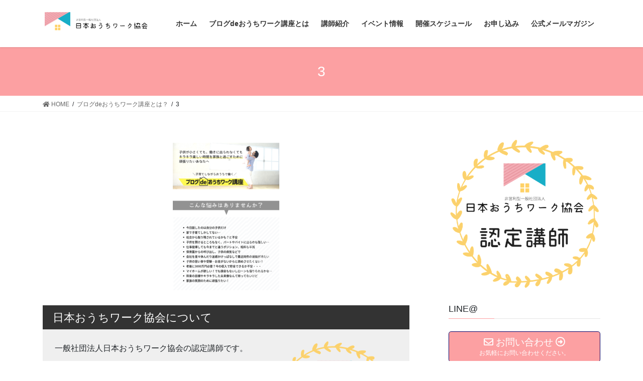

--- FILE ---
content_type: text/html; charset=UTF-8
request_url: https://rin-rin-web.com/service/3-2/
body_size: 14460
content:
<!DOCTYPE html>
<html lang="ja"
	prefix="og: https://ogp.me/ns#" >
<head>
<meta charset="utf-8">
<meta http-equiv="X-UA-Compatible" content="IE=edge">
<meta name="viewport" content="width=device-width, initial-scale=1">
<title>3 | 愛知県・名古屋市のブログスクール(ワードプレス・Web集客）／ブログdeおうちワーク</title>

		<!-- All in One SEO 4.1.2.3 -->
		<link rel="canonical" href="https://rin-rin-web.com/service/3-2/" />
		<meta property="og:site_name" content="愛知県・名古屋市のブログスクール(ワードプレス・Web集客）／ブログdeおうちワーク | 【オンライン講座OK】愛知県名古屋市・名古屋・栄・久屋大通・名城公園周辺のブログ教室「おうちワークアドバイザー」のGoogleアドセンスで稼ぐ為のWordpress構築&amp;Web集客サービス" />
		<meta property="og:type" content="article" />
		<meta property="og:title" content="3 | 愛知県・名古屋市のブログスクール(ワードプレス・Web集客）／ブログdeおうちワーク" />
		<meta property="og:url" content="https://rin-rin-web.com/service/3-2/" />
		<meta property="article:published_time" content="2019-03-04T16:59:15Z" />
		<meta property="article:modified_time" content="2019-03-04T16:59:15Z" />
		<meta name="twitter:card" content="summary" />
		<meta name="twitter:domain" content="rin-rin-web.com" />
		<meta name="twitter:title" content="3 | 愛知県・名古屋市のブログスクール(ワードプレス・Web集客）／ブログdeおうちワーク" />
		<script type="application/ld+json" class="aioseo-schema">
			{"@context":"https:\/\/schema.org","@graph":[{"@type":"WebSite","@id":"https:\/\/rin-rin-web.com\/#website","url":"https:\/\/rin-rin-web.com\/","name":"\u611b\u77e5\u770c\u30fb\u540d\u53e4\u5c4b\u5e02\u306e\u30d6\u30ed\u30b0\u30b9\u30af\u30fc\u30eb(\u30ef\u30fc\u30c9\u30d7\u30ec\u30b9\u30fbWeb\u96c6\u5ba2\uff09\uff0f\u30d6\u30ed\u30b0de\u304a\u3046\u3061\u30ef\u30fc\u30af","description":"\u3010\u30aa\u30f3\u30e9\u30a4\u30f3\u8b1b\u5ea7OK\u3011\u611b\u77e5\u770c\u540d\u53e4\u5c4b\u5e02\u30fb\u540d\u53e4\u5c4b\u30fb\u6804\u30fb\u4e45\u5c4b\u5927\u901a\u30fb\u540d\u57ce\u516c\u5712\u5468\u8fba\u306e\u30d6\u30ed\u30b0\u6559\u5ba4\u300c\u304a\u3046\u3061\u30ef\u30fc\u30af\u30a2\u30c9\u30d0\u30a4\u30b6\u30fc\u300d\u306eGoogle\u30a2\u30c9\u30bb\u30f3\u30b9\u3067\u7a3c\u3050\u70ba\u306eWordpress\u69cb\u7bc9&Web\u96c6\u5ba2\u30b5\u30fc\u30d3\u30b9","publisher":{"@id":"https:\/\/rin-rin-web.com\/#organization"}},{"@type":"Organization","@id":"https:\/\/rin-rin-web.com\/#organization","name":"\u6a2a\u6d5c\u30fb\u5ddd\u5d0e\u306e\u30d6\u30ed\u30b0\u30b9\u30af\u30fc\u30eb(\u30ef\u30fc\u30c9\u30d7\u30ec\u30b9\u30fbWeb\u96c6\u5ba2\uff09\uff0f\u30d6\u30ed\u30b0de\u304a\u3046\u3061\u30ef\u30fc\u30af","url":"https:\/\/rin-rin-web.com\/"},{"@type":"BreadcrumbList","@id":"https:\/\/rin-rin-web.com\/service\/3-2\/#breadcrumblist","itemListElement":[{"@type":"ListItem","@id":"https:\/\/rin-rin-web.com\/#listItem","position":"1","item":{"@type":"WebPage","@id":"https:\/\/rin-rin-web.com\/","name":"\u30db\u30fc\u30e0","description":"\u3010\u30aa\u30f3\u30e9\u30a4\u30f3\u8b1b\u5ea7OK\u3011\u611b\u77e5\u770c\u540d\u53e4\u5c4b\u5e02\u30fb\u540d\u53e4\u5c4b\u30fb\u6804\u30fb\u4e45\u5c4b\u5927\u901a\u30fb\u540d\u57ce\u516c\u5712\u5468\u8fba\u306e\u30d6\u30ed\u30b0\u6559\u5ba4\u300c\u304a\u3046\u3061\u30ef\u30fc\u30af\u30a2\u30c9\u30d0\u30a4\u30b6\u30fc\u300d\u306eGoogle\u30a2\u30c9\u30bb\u30f3\u30b9\u3067\u7a3c\u3050\u70ba\u306eWordpress\u69cb\u7bc9&Web\u96c6\u5ba2\u30b5\u30fc\u30d3\u30b9","url":"https:\/\/rin-rin-web.com\/"},"nextItem":"https:\/\/rin-rin-web.com\/service\/3-2\/#listItem"},{"@type":"ListItem","@id":"https:\/\/rin-rin-web.com\/service\/3-2\/#listItem","position":"2","item":{"@type":"WebPage","@id":"https:\/\/rin-rin-web.com\/service\/3-2\/","name":"3","url":"https:\/\/rin-rin-web.com\/service\/3-2\/"},"previousItem":"https:\/\/rin-rin-web.com\/#listItem"}]},{"@type":"Person","@id":"https:\/\/rin-rin-web.com\/author\/ouchiwork\/#author","url":"https:\/\/rin-rin-web.com\/author\/ouchiwork\/","name":"ouchiwork","image":{"@type":"ImageObject","@id":"https:\/\/rin-rin-web.com\/service\/3-2\/#authorImage","url":"https:\/\/secure.gravatar.com\/avatar\/30310f33e7eb71a30c21b38bb68484e6ee5f7fdee44c07b117bf60910fbdca6f?s=96&d=mm&r=g","width":"96","height":"96","caption":"ouchiwork"}},{"@type":"ItemPage","@id":"https:\/\/rin-rin-web.com\/service\/3-2\/#itempage","url":"https:\/\/rin-rin-web.com\/service\/3-2\/","name":"3 | \u611b\u77e5\u770c\u30fb\u540d\u53e4\u5c4b\u5e02\u306e\u30d6\u30ed\u30b0\u30b9\u30af\u30fc\u30eb(\u30ef\u30fc\u30c9\u30d7\u30ec\u30b9\u30fbWeb\u96c6\u5ba2\uff09\uff0f\u30d6\u30ed\u30b0de\u304a\u3046\u3061\u30ef\u30fc\u30af","inLanguage":"ja","isPartOf":{"@id":"https:\/\/rin-rin-web.com\/#website"},"breadcrumb":{"@id":"https:\/\/rin-rin-web.com\/service\/3-2\/#breadcrumblist"},"datePublished":"2019-03-04T16:59:15+09:00","dateModified":"2019-03-04T16:59:15+09:00"}]}
		</script>
		<!-- All in One SEO -->

<link rel="alternate" type="application/rss+xml" title="愛知県・名古屋市のブログスクール(ワードプレス・Web集客）／ブログdeおうちワーク &raquo; フィード" href="https://rin-rin-web.com/feed/" />
<link rel="alternate" type="application/rss+xml" title="愛知県・名古屋市のブログスクール(ワードプレス・Web集客）／ブログdeおうちワーク &raquo; コメントフィード" href="https://rin-rin-web.com/comments/feed/" />
<link rel="alternate" title="oEmbed (JSON)" type="application/json+oembed" href="https://rin-rin-web.com/wp-json/oembed/1.0/embed?url=https%3A%2F%2Frin-rin-web.com%2Fservice%2F3-2%2F" />
<link rel="alternate" title="oEmbed (XML)" type="text/xml+oembed" href="https://rin-rin-web.com/wp-json/oembed/1.0/embed?url=https%3A%2F%2Frin-rin-web.com%2Fservice%2F3-2%2F&#038;format=xml" />
<meta name="description" content="" /><style id='wp-img-auto-sizes-contain-inline-css' type='text/css'>
img:is([sizes=auto i],[sizes^="auto," i]){contain-intrinsic-size:3000px 1500px}
/*# sourceURL=wp-img-auto-sizes-contain-inline-css */
</style>
<link rel='stylesheet' id='vkExUnit_common_style-css' href='https://rin-rin-web.com/wp-content/plugins/vk-all-in-one-expansion-unit/assets/css/vkExUnit_style.css?ver=9.61.6.0' type='text/css' media='all' />
<style id='vkExUnit_common_style-inline-css' type='text/css'>
:root {--ver_page_top_button_url:url(https://rin-rin-web.com/wp-content/plugins/vk-all-in-one-expansion-unit/assets/images/to-top-btn-icon.svg);}@font-face {font-weight: normal;font-style: normal;font-family: "vk_sns";src: url("https://rin-rin-web.com/wp-content/plugins/vk-all-in-one-expansion-unit/inc/sns/icons/fonts/vk_sns.eot?-bq20cj");src: url("https://rin-rin-web.com/wp-content/plugins/vk-all-in-one-expansion-unit/inc/sns/icons/fonts/vk_sns.eot?#iefix-bq20cj") format("embedded-opentype"),url("https://rin-rin-web.com/wp-content/plugins/vk-all-in-one-expansion-unit/inc/sns/icons/fonts/vk_sns.woff?-bq20cj") format("woff"),url("https://rin-rin-web.com/wp-content/plugins/vk-all-in-one-expansion-unit/inc/sns/icons/fonts/vk_sns.ttf?-bq20cj") format("truetype"),url("https://rin-rin-web.com/wp-content/plugins/vk-all-in-one-expansion-unit/inc/sns/icons/fonts/vk_sns.svg?-bq20cj#vk_sns") format("svg");}
/*# sourceURL=vkExUnit_common_style-inline-css */
</style>
<style id='wp-emoji-styles-inline-css' type='text/css'>

	img.wp-smiley, img.emoji {
		display: inline !important;
		border: none !important;
		box-shadow: none !important;
		height: 1em !important;
		width: 1em !important;
		margin: 0 0.07em !important;
		vertical-align: -0.1em !important;
		background: none !important;
		padding: 0 !important;
	}
/*# sourceURL=wp-emoji-styles-inline-css */
</style>
<style id='wp-block-library-inline-css' type='text/css'>
:root{--wp-block-synced-color:#7a00df;--wp-block-synced-color--rgb:122,0,223;--wp-bound-block-color:var(--wp-block-synced-color);--wp-editor-canvas-background:#ddd;--wp-admin-theme-color:#007cba;--wp-admin-theme-color--rgb:0,124,186;--wp-admin-theme-color-darker-10:#006ba1;--wp-admin-theme-color-darker-10--rgb:0,107,160.5;--wp-admin-theme-color-darker-20:#005a87;--wp-admin-theme-color-darker-20--rgb:0,90,135;--wp-admin-border-width-focus:2px}@media (min-resolution:192dpi){:root{--wp-admin-border-width-focus:1.5px}}.wp-element-button{cursor:pointer}:root .has-very-light-gray-background-color{background-color:#eee}:root .has-very-dark-gray-background-color{background-color:#313131}:root .has-very-light-gray-color{color:#eee}:root .has-very-dark-gray-color{color:#313131}:root .has-vivid-green-cyan-to-vivid-cyan-blue-gradient-background{background:linear-gradient(135deg,#00d084,#0693e3)}:root .has-purple-crush-gradient-background{background:linear-gradient(135deg,#34e2e4,#4721fb 50%,#ab1dfe)}:root .has-hazy-dawn-gradient-background{background:linear-gradient(135deg,#faaca8,#dad0ec)}:root .has-subdued-olive-gradient-background{background:linear-gradient(135deg,#fafae1,#67a671)}:root .has-atomic-cream-gradient-background{background:linear-gradient(135deg,#fdd79a,#004a59)}:root .has-nightshade-gradient-background{background:linear-gradient(135deg,#330968,#31cdcf)}:root .has-midnight-gradient-background{background:linear-gradient(135deg,#020381,#2874fc)}:root{--wp--preset--font-size--normal:16px;--wp--preset--font-size--huge:42px}.has-regular-font-size{font-size:1em}.has-larger-font-size{font-size:2.625em}.has-normal-font-size{font-size:var(--wp--preset--font-size--normal)}.has-huge-font-size{font-size:var(--wp--preset--font-size--huge)}.has-text-align-center{text-align:center}.has-text-align-left{text-align:left}.has-text-align-right{text-align:right}.has-fit-text{white-space:nowrap!important}#end-resizable-editor-section{display:none}.aligncenter{clear:both}.items-justified-left{justify-content:flex-start}.items-justified-center{justify-content:center}.items-justified-right{justify-content:flex-end}.items-justified-space-between{justify-content:space-between}.screen-reader-text{border:0;clip-path:inset(50%);height:1px;margin:-1px;overflow:hidden;padding:0;position:absolute;width:1px;word-wrap:normal!important}.screen-reader-text:focus{background-color:#ddd;clip-path:none;color:#444;display:block;font-size:1em;height:auto;left:5px;line-height:normal;padding:15px 23px 14px;text-decoration:none;top:5px;width:auto;z-index:100000}html :where(.has-border-color){border-style:solid}html :where([style*=border-top-color]){border-top-style:solid}html :where([style*=border-right-color]){border-right-style:solid}html :where([style*=border-bottom-color]){border-bottom-style:solid}html :where([style*=border-left-color]){border-left-style:solid}html :where([style*=border-width]){border-style:solid}html :where([style*=border-top-width]){border-top-style:solid}html :where([style*=border-right-width]){border-right-style:solid}html :where([style*=border-bottom-width]){border-bottom-style:solid}html :where([style*=border-left-width]){border-left-style:solid}html :where(img[class*=wp-image-]){height:auto;max-width:100%}:where(figure){margin:0 0 1em}html :where(.is-position-sticky){--wp-admin--admin-bar--position-offset:var(--wp-admin--admin-bar--height,0px)}@media screen and (max-width:600px){html :where(.is-position-sticky){--wp-admin--admin-bar--position-offset:0px}}

/*# sourceURL=wp-block-library-inline-css */
</style><style id='global-styles-inline-css' type='text/css'>
:root{--wp--preset--aspect-ratio--square: 1;--wp--preset--aspect-ratio--4-3: 4/3;--wp--preset--aspect-ratio--3-4: 3/4;--wp--preset--aspect-ratio--3-2: 3/2;--wp--preset--aspect-ratio--2-3: 2/3;--wp--preset--aspect-ratio--16-9: 16/9;--wp--preset--aspect-ratio--9-16: 9/16;--wp--preset--color--black: #000000;--wp--preset--color--cyan-bluish-gray: #abb8c3;--wp--preset--color--white: #ffffff;--wp--preset--color--pale-pink: #f78da7;--wp--preset--color--vivid-red: #cf2e2e;--wp--preset--color--luminous-vivid-orange: #ff6900;--wp--preset--color--luminous-vivid-amber: #fcb900;--wp--preset--color--light-green-cyan: #7bdcb5;--wp--preset--color--vivid-green-cyan: #00d084;--wp--preset--color--pale-cyan-blue: #8ed1fc;--wp--preset--color--vivid-cyan-blue: #0693e3;--wp--preset--color--vivid-purple: #9b51e0;--wp--preset--gradient--vivid-cyan-blue-to-vivid-purple: linear-gradient(135deg,rgb(6,147,227) 0%,rgb(155,81,224) 100%);--wp--preset--gradient--light-green-cyan-to-vivid-green-cyan: linear-gradient(135deg,rgb(122,220,180) 0%,rgb(0,208,130) 100%);--wp--preset--gradient--luminous-vivid-amber-to-luminous-vivid-orange: linear-gradient(135deg,rgb(252,185,0) 0%,rgb(255,105,0) 100%);--wp--preset--gradient--luminous-vivid-orange-to-vivid-red: linear-gradient(135deg,rgb(255,105,0) 0%,rgb(207,46,46) 100%);--wp--preset--gradient--very-light-gray-to-cyan-bluish-gray: linear-gradient(135deg,rgb(238,238,238) 0%,rgb(169,184,195) 100%);--wp--preset--gradient--cool-to-warm-spectrum: linear-gradient(135deg,rgb(74,234,220) 0%,rgb(151,120,209) 20%,rgb(207,42,186) 40%,rgb(238,44,130) 60%,rgb(251,105,98) 80%,rgb(254,248,76) 100%);--wp--preset--gradient--blush-light-purple: linear-gradient(135deg,rgb(255,206,236) 0%,rgb(152,150,240) 100%);--wp--preset--gradient--blush-bordeaux: linear-gradient(135deg,rgb(254,205,165) 0%,rgb(254,45,45) 50%,rgb(107,0,62) 100%);--wp--preset--gradient--luminous-dusk: linear-gradient(135deg,rgb(255,203,112) 0%,rgb(199,81,192) 50%,rgb(65,88,208) 100%);--wp--preset--gradient--pale-ocean: linear-gradient(135deg,rgb(255,245,203) 0%,rgb(182,227,212) 50%,rgb(51,167,181) 100%);--wp--preset--gradient--electric-grass: linear-gradient(135deg,rgb(202,248,128) 0%,rgb(113,206,126) 100%);--wp--preset--gradient--midnight: linear-gradient(135deg,rgb(2,3,129) 0%,rgb(40,116,252) 100%);--wp--preset--font-size--small: 13px;--wp--preset--font-size--medium: 20px;--wp--preset--font-size--large: 36px;--wp--preset--font-size--x-large: 42px;--wp--preset--spacing--20: 0.44rem;--wp--preset--spacing--30: 0.67rem;--wp--preset--spacing--40: 1rem;--wp--preset--spacing--50: 1.5rem;--wp--preset--spacing--60: 2.25rem;--wp--preset--spacing--70: 3.38rem;--wp--preset--spacing--80: 5.06rem;--wp--preset--shadow--natural: 6px 6px 9px rgba(0, 0, 0, 0.2);--wp--preset--shadow--deep: 12px 12px 50px rgba(0, 0, 0, 0.4);--wp--preset--shadow--sharp: 6px 6px 0px rgba(0, 0, 0, 0.2);--wp--preset--shadow--outlined: 6px 6px 0px -3px rgb(255, 255, 255), 6px 6px rgb(0, 0, 0);--wp--preset--shadow--crisp: 6px 6px 0px rgb(0, 0, 0);}:where(.is-layout-flex){gap: 0.5em;}:where(.is-layout-grid){gap: 0.5em;}body .is-layout-flex{display: flex;}.is-layout-flex{flex-wrap: wrap;align-items: center;}.is-layout-flex > :is(*, div){margin: 0;}body .is-layout-grid{display: grid;}.is-layout-grid > :is(*, div){margin: 0;}:where(.wp-block-columns.is-layout-flex){gap: 2em;}:where(.wp-block-columns.is-layout-grid){gap: 2em;}:where(.wp-block-post-template.is-layout-flex){gap: 1.25em;}:where(.wp-block-post-template.is-layout-grid){gap: 1.25em;}.has-black-color{color: var(--wp--preset--color--black) !important;}.has-cyan-bluish-gray-color{color: var(--wp--preset--color--cyan-bluish-gray) !important;}.has-white-color{color: var(--wp--preset--color--white) !important;}.has-pale-pink-color{color: var(--wp--preset--color--pale-pink) !important;}.has-vivid-red-color{color: var(--wp--preset--color--vivid-red) !important;}.has-luminous-vivid-orange-color{color: var(--wp--preset--color--luminous-vivid-orange) !important;}.has-luminous-vivid-amber-color{color: var(--wp--preset--color--luminous-vivid-amber) !important;}.has-light-green-cyan-color{color: var(--wp--preset--color--light-green-cyan) !important;}.has-vivid-green-cyan-color{color: var(--wp--preset--color--vivid-green-cyan) !important;}.has-pale-cyan-blue-color{color: var(--wp--preset--color--pale-cyan-blue) !important;}.has-vivid-cyan-blue-color{color: var(--wp--preset--color--vivid-cyan-blue) !important;}.has-vivid-purple-color{color: var(--wp--preset--color--vivid-purple) !important;}.has-black-background-color{background-color: var(--wp--preset--color--black) !important;}.has-cyan-bluish-gray-background-color{background-color: var(--wp--preset--color--cyan-bluish-gray) !important;}.has-white-background-color{background-color: var(--wp--preset--color--white) !important;}.has-pale-pink-background-color{background-color: var(--wp--preset--color--pale-pink) !important;}.has-vivid-red-background-color{background-color: var(--wp--preset--color--vivid-red) !important;}.has-luminous-vivid-orange-background-color{background-color: var(--wp--preset--color--luminous-vivid-orange) !important;}.has-luminous-vivid-amber-background-color{background-color: var(--wp--preset--color--luminous-vivid-amber) !important;}.has-light-green-cyan-background-color{background-color: var(--wp--preset--color--light-green-cyan) !important;}.has-vivid-green-cyan-background-color{background-color: var(--wp--preset--color--vivid-green-cyan) !important;}.has-pale-cyan-blue-background-color{background-color: var(--wp--preset--color--pale-cyan-blue) !important;}.has-vivid-cyan-blue-background-color{background-color: var(--wp--preset--color--vivid-cyan-blue) !important;}.has-vivid-purple-background-color{background-color: var(--wp--preset--color--vivid-purple) !important;}.has-black-border-color{border-color: var(--wp--preset--color--black) !important;}.has-cyan-bluish-gray-border-color{border-color: var(--wp--preset--color--cyan-bluish-gray) !important;}.has-white-border-color{border-color: var(--wp--preset--color--white) !important;}.has-pale-pink-border-color{border-color: var(--wp--preset--color--pale-pink) !important;}.has-vivid-red-border-color{border-color: var(--wp--preset--color--vivid-red) !important;}.has-luminous-vivid-orange-border-color{border-color: var(--wp--preset--color--luminous-vivid-orange) !important;}.has-luminous-vivid-amber-border-color{border-color: var(--wp--preset--color--luminous-vivid-amber) !important;}.has-light-green-cyan-border-color{border-color: var(--wp--preset--color--light-green-cyan) !important;}.has-vivid-green-cyan-border-color{border-color: var(--wp--preset--color--vivid-green-cyan) !important;}.has-pale-cyan-blue-border-color{border-color: var(--wp--preset--color--pale-cyan-blue) !important;}.has-vivid-cyan-blue-border-color{border-color: var(--wp--preset--color--vivid-cyan-blue) !important;}.has-vivid-purple-border-color{border-color: var(--wp--preset--color--vivid-purple) !important;}.has-vivid-cyan-blue-to-vivid-purple-gradient-background{background: var(--wp--preset--gradient--vivid-cyan-blue-to-vivid-purple) !important;}.has-light-green-cyan-to-vivid-green-cyan-gradient-background{background: var(--wp--preset--gradient--light-green-cyan-to-vivid-green-cyan) !important;}.has-luminous-vivid-amber-to-luminous-vivid-orange-gradient-background{background: var(--wp--preset--gradient--luminous-vivid-amber-to-luminous-vivid-orange) !important;}.has-luminous-vivid-orange-to-vivid-red-gradient-background{background: var(--wp--preset--gradient--luminous-vivid-orange-to-vivid-red) !important;}.has-very-light-gray-to-cyan-bluish-gray-gradient-background{background: var(--wp--preset--gradient--very-light-gray-to-cyan-bluish-gray) !important;}.has-cool-to-warm-spectrum-gradient-background{background: var(--wp--preset--gradient--cool-to-warm-spectrum) !important;}.has-blush-light-purple-gradient-background{background: var(--wp--preset--gradient--blush-light-purple) !important;}.has-blush-bordeaux-gradient-background{background: var(--wp--preset--gradient--blush-bordeaux) !important;}.has-luminous-dusk-gradient-background{background: var(--wp--preset--gradient--luminous-dusk) !important;}.has-pale-ocean-gradient-background{background: var(--wp--preset--gradient--pale-ocean) !important;}.has-electric-grass-gradient-background{background: var(--wp--preset--gradient--electric-grass) !important;}.has-midnight-gradient-background{background: var(--wp--preset--gradient--midnight) !important;}.has-small-font-size{font-size: var(--wp--preset--font-size--small) !important;}.has-medium-font-size{font-size: var(--wp--preset--font-size--medium) !important;}.has-large-font-size{font-size: var(--wp--preset--font-size--large) !important;}.has-x-large-font-size{font-size: var(--wp--preset--font-size--x-large) !important;}
/*# sourceURL=global-styles-inline-css */
</style>

<style id='classic-theme-styles-inline-css' type='text/css'>
/*! This file is auto-generated */
.wp-block-button__link{color:#fff;background-color:#32373c;border-radius:9999px;box-shadow:none;text-decoration:none;padding:calc(.667em + 2px) calc(1.333em + 2px);font-size:1.125em}.wp-block-file__button{background:#32373c;color:#fff;text-decoration:none}
/*# sourceURL=/wp-includes/css/classic-themes.min.css */
</style>
<link rel='stylesheet' id='contact-form-7-css' href='https://rin-rin-web.com/wp-content/plugins/contact-form-7/includes/css/styles.css?ver=5.4.1' type='text/css' media='all' />
<link rel='stylesheet' id='bootstrap-4-style-css' href='https://rin-rin-web.com/wp-content/themes/lightning/library/bootstrap-4/css/bootstrap.min.css?ver=4.5.0' type='text/css' media='all' />
<link rel='stylesheet' id='lightning-common-style-css' href='https://rin-rin-web.com/wp-content/themes/lightning/assets/css/common.css?ver=13.8.11' type='text/css' media='all' />
<style id='lightning-common-style-inline-css' type='text/css'>
/* vk-mobile-nav */:root {--vk-mobile-nav-menu-btn-bg-src: url("https://rin-rin-web.com/wp-content/themes/lightning/inc/vk-mobile-nav/package/images/vk-menu-btn-black.svg");--vk-mobile-nav-menu-btn-close-bg-src: url("https://rin-rin-web.com/wp-content/themes/lightning/inc/vk-mobile-nav/package/images/vk-menu-close-black.svg");--vk-menu-acc-icon-open-black-bg-src: url("https://rin-rin-web.com/wp-content/themes/lightning/inc/vk-mobile-nav/package/images/vk-menu-acc-icon-open-black.svg");--vk-menu-acc-icon-open-white-bg-src: url("https://rin-rin-web.com/wp-content/themes/lightning/inc/vk-mobile-nav/package/images/vk-menu-acc-icon-open-white.svg");--vk-menu-acc-icon-close-black-bg-src: url("https://rin-rin-web.com/wp-content/themes/lightning/inc/vk-mobile-nav/package/images/vk-menu-close-black.svg");--vk-menu-acc-icon-close-white-bg-src: url("https://rin-rin-web.com/wp-content/themes/lightning/inc/vk-mobile-nav/package/images/vk-menu-close-white.svg");}
/*# sourceURL=lightning-common-style-inline-css */
</style>
<link rel='stylesheet' id='lightning-design-style-css' href='https://rin-rin-web.com/wp-content/themes/lightning/design-skin/origin2/css/style.css?ver=13.8.11' type='text/css' media='all' />
<style id='lightning-design-style-inline-css' type='text/css'>
/* ltg common custom */:root {--vk-menu-acc-btn-border-color:#333;--color-key:#fca0a2;--color-key-dark:#060065;}.bbp-submit-wrapper .button.submit { background-color:#060065 ; }.bbp-submit-wrapper .button.submit:hover { background-color:#fca0a2 ; }.veu_color_txt_key { color:#060065 ; }.veu_color_bg_key { background-color:#060065 ; }.veu_color_border_key { border-color:#060065 ; }.btn-default { border-color:#fca0a2;color:#fca0a2;}.btn-default:focus,.btn-default:hover { border-color:#fca0a2;background-color: #fca0a2; }.wp-block-search__button,.btn-primary { background-color:#fca0a2;border-color:#060065; }.wp-block-search__button:focus,.wp-block-search__button:hover,.btn-primary:not(:disabled):not(.disabled):active,.btn-primary:focus,.btn-primary:hover { background-color:#060065;border-color:#fca0a2; }.btn-outline-primary { color : #fca0a2 ; border-color:#fca0a2; }.btn-outline-primary:not(:disabled):not(.disabled):active,.btn-outline-primary:focus,.btn-outline-primary:hover { color : #fff; background-color:#fca0a2;border-color:#060065; }a { color:#337ab7; }/* sidebar child menu display */.localNav ul ul.children{ display:none; }.localNav ul li.current_page_ancestor ul.children,.localNav ul li.current_page_item ul.children,.localNav ul li.current-cat ul.children{ display:block; }/* ExUnit widget ( child page list widget and so on ) */.localNavi ul.children{ display:none; }.localNavi li.current_page_ancestor ul.children,.localNavi li.current_page_item ul.children,.localNavi li.current-cat ul.children{ display:block; }
.tagcloud a:before { font-family: "Font Awesome 5 Free";content: "\f02b";font-weight: bold; }
.media .media-body .media-heading a:hover { color:#fca0a2; }@media (min-width: 768px){.gMenu > li:before,.gMenu > li.menu-item-has-children::after { border-bottom-color:#060065 }.gMenu li li { background-color:#060065 }.gMenu li li a:hover { background-color:#fca0a2; }} /* @media (min-width: 768px) */.page-header { background-color:#fca0a2; }h2,.mainSection-title { border-top-color:#fca0a2; }h3:after,.subSection-title:after { border-bottom-color:#fca0a2; }ul.page-numbers li span.page-numbers.current,.page-link dl .post-page-numbers.current { background-color:#fca0a2; }.pager li > a { border-color:#fca0a2;color:#fca0a2;}.pager li > a:hover { background-color:#fca0a2;color:#fff;}.siteFooter { border-top-color:#fca0a2; }dt { border-left-color:#fca0a2; }:root {--g_nav_main_acc_icon_open_url:url(https://rin-rin-web.com/wp-content/themes/lightning/inc/vk-mobile-nav/package/images/vk-menu-acc-icon-open-black.svg);--g_nav_main_acc_icon_close_url: url(https://rin-rin-web.com/wp-content/themes/lightning/inc/vk-mobile-nav/package/images/vk-menu-close-black.svg);--g_nav_sub_acc_icon_open_url: url(https://rin-rin-web.com/wp-content/themes/lightning/inc/vk-mobile-nav/package/images/vk-menu-acc-icon-open-white.svg);--g_nav_sub_acc_icon_close_url: url(https://rin-rin-web.com/wp-content/themes/lightning/inc/vk-mobile-nav/package/images/vk-menu-close-white.svg);}
/*# sourceURL=lightning-design-style-inline-css */
</style>
<link rel='stylesheet' id='lightning-theme-style-css' href='https://rin-rin-web.com/wp-content/themes/lightning/style.css?ver=13.8.11' type='text/css' media='all' />
<link rel='stylesheet' id='vk-font-awesome-css' href='https://rin-rin-web.com/wp-content/themes/lightning/inc/font-awesome/package/versions/5/css/all.min.css?ver=5.13.0' type='text/css' media='all' />
<link rel='stylesheet' id='slb_core-css' href='https://rin-rin-web.com/wp-content/plugins/simple-lightbox/client/css/app.css?ver=2.8.1' type='text/css' media='all' />
<link rel='stylesheet' id='jquery.lightbox.min.css-css' href='https://rin-rin-web.com/wp-content/plugins/wp-jquery-lightbox/styles/lightbox.min.css?ver=1.4.8.2' type='text/css' media='all' />
<script type="text/javascript" src="https://rin-rin-web.com/wp-includes/js/jquery/jquery.min.js?ver=3.7.1" id="jquery-core-js"></script>
<script type="text/javascript" src="https://rin-rin-web.com/wp-includes/js/jquery/jquery-migrate.min.js?ver=3.4.1" id="jquery-migrate-js"></script>
<script type="text/javascript" src="https://rin-rin-web.com/?ecbb62a7b2f12b7fbb35ec35d93945dc&amp;ver=6.9" id="ecbb62a7b2f12b7fbb35ec35d93945dc-js"></script>
<link rel="https://api.w.org/" href="https://rin-rin-web.com/wp-json/" /><link rel="alternate" title="JSON" type="application/json" href="https://rin-rin-web.com/wp-json/wp/v2/media/970" /><link rel="EditURI" type="application/rsd+xml" title="RSD" href="https://rin-rin-web.com/xmlrpc.php?rsd" />
<meta name="generator" content="WordPress 6.9" />
<link rel='shortlink' href='https://rin-rin-web.com/?p=970' />
<style id="lightning-color-custom-for-plugins" type="text/css">/* ltg theme common */.color_key_bg,.color_key_bg_hover:hover{background-color: #fca0a2;}.color_key_txt,.color_key_txt_hover:hover{color: #fca0a2;}.color_key_border,.color_key_border_hover:hover{border-color: #fca0a2;}.color_key_dark_bg,.color_key_dark_bg_hover:hover{background-color: #060065;}.color_key_dark_txt,.color_key_dark_txt_hover:hover{color: #060065;}.color_key_dark_border,.color_key_dark_border_hover:hover{border-color: #060065;}</style><script type="text/javascript" src="https://rin-rin-web.com/wp-content/plugins/si-captcha-for-wordpress/captcha/si_captcha.js?ver=1768875950"></script>
<!-- begin SI CAPTCHA Anti-Spam - login/register form style -->
<style type="text/css">
.si_captcha_small { width:175px; height:45px; padding-top:10px; padding-bottom:10px; }
.si_captcha_large { width:250px; height:60px; padding-top:10px; padding-bottom:10px; }
img#si_image_com { border-style:none; margin:0; padding-right:5px; float:left; }
img#si_image_reg { border-style:none; margin:0; padding-right:5px; float:left; }
img#si_image_log { border-style:none; margin:0; padding-right:5px; float:left; }
img#si_image_side_login { border-style:none; margin:0; padding-right:5px; float:left; }
img#si_image_checkout { border-style:none; margin:0; padding-right:5px; float:left; }
img#si_image_jetpack { border-style:none; margin:0; padding-right:5px; float:left; }
img#si_image_bbpress_topic { border-style:none; margin:0; padding-right:5px; float:left; }
.si_captcha_refresh { border-style:none; margin:0; vertical-align:bottom; }
div#si_captcha_input { display:block; padding-top:15px; padding-bottom:5px; }
label#si_captcha_code_label { margin:0; }
input#si_captcha_code_input { width:65px; }
p#si_captcha_code_p { clear: left; padding-top:10px; }
.si-captcha-jetpack-error { color:#DC3232; }
</style>
<!-- end SI CAPTCHA Anti-Spam - login/register form style -->
<!-- [ VK All in One Expansion Unit OGP ] -->
<meta property="og:site_name" content="愛知県・名古屋市のブログスクール(ワードプレス・Web集客）／ブログdeおうちワーク" />
<meta property="og:url" content="https://rin-rin-web.com/service/3-2/" />
<meta property="og:title" content="3 | 愛知県・名古屋市のブログスクール(ワードプレス・Web集客）／ブログdeおうちワーク" />
<meta property="og:description" content="" />
<meta property="fb:app_id" content="2119941234970111" />
<meta property="og:type" content="article" />
<meta property="og:image" content="https://rin-rin-web.com/wp-content/uploads/2018/11/Audrey-Hepburn_.png" />
<meta property="og:image:width" content="820" />
<meta property="og:image:height" content="312" />
<!-- [ / VK All in One Expansion Unit OGP ] -->
<!-- [ VK All in One Expansion Unit twitter card ] -->
<meta name="twitter:card" content="summary_large_image">
<meta name="twitter:description" content="">
<meta name="twitter:title" content="3 | 愛知県・名古屋市のブログスクール(ワードプレス・Web集客）／ブログdeおうちワーク">
<meta name="twitter:url" content="https://rin-rin-web.com/service/3-2/">
	<meta name="twitter:image" content="https://rin-rin-web.com/wp-content/uploads/2018/11/Audrey-Hepburn_.png">
	<meta name="twitter:domain" content="rin-rin-web.com">
	<meta name="twitter:site" content="@chocotto_plus">
	<!-- [ / VK All in One Expansion Unit twitter card ] -->
	
</head>
<body class="attachment wp-singular attachment-template-default attachmentid-970 attachment-png wp-theme-lightning post-name-3-2 post-type-attachment sidebar-fix sidebar-fix-priority-top bootstrap4 device-pc fa_v5_css">
<a class="skip-link screen-reader-text" href="#main">コンテンツへスキップ</a>
<a class="skip-link screen-reader-text" href="#vk-mobile-nav">ナビゲーションに移動</a>
<header class="siteHeader">
		<div class="container siteHeadContainer">
		<div class="navbar-header">
						<p class="navbar-brand siteHeader_logo">
			<a href="https://rin-rin-web.com/">
				<span><img src="https://rin-rin-web.com/wp-content/uploads/2018/11/8af0bd27828f663c62d55a676cba3c25.png" alt="愛知県・名古屋市のブログスクール(ワードプレス・Web集客）／ブログdeおうちワーク" /></span>
			</a>
			</p>
					</div>

					<div id="gMenu_outer" class="gMenu_outer">
				<nav class="menu-%e3%83%a1%e3%83%8b%e3%83%a5%e3%83%bc-container"><ul id="menu-%e3%83%a1%e3%83%8b%e3%83%a5%e3%83%bc" class="menu gMenu vk-menu-acc"><li id="menu-item-896" class="menu-item menu-item-type-custom menu-item-object-custom menu-item-home"><a href="https://rin-rin-web.com"><strong class="gMenu_name">ホーム</strong></a></li>
<li id="menu-item-897" class="menu-item menu-item-type-post_type menu-item-object-page"><a href="https://rin-rin-web.com/service/"><strong class="gMenu_name">ブログdeおうちワーク講座とは</strong></a></li>
<li id="menu-item-922" class="menu-item menu-item-type-post_type menu-item-object-page"><a href="https://rin-rin-web.com/profile2/"><strong class="gMenu_name">講師紹介</strong></a></li>
<li id="menu-item-934" class="menu-item menu-item-type-taxonomy menu-item-object-category"><a href="https://rin-rin-web.com/category/event/"><strong class="gMenu_name">イベント情報</strong></a></li>
<li id="menu-item-939" class="menu-item menu-item-type-post_type menu-item-object-page"><a href="https://rin-rin-web.com/course/"><strong class="gMenu_name">開催スケジュール</strong></a></li>
<li id="menu-item-900" class="menu-item menu-item-type-post_type menu-item-object-page"><a href="https://rin-rin-web.com/contact/"><strong class="gMenu_name">お申し込み</strong></a></li>
<li id="menu-item-968" class="menu-item menu-item-type-post_type menu-item-object-page"><a href="https://rin-rin-web.com/mailmagazine/"><strong class="gMenu_name">公式メールマガジン</strong></a></li>
</ul></nav>			</div>
			</div>
	</header>

<div class="section page-header"><div class="container"><div class="row"><div class="col-md-12">
<h1 class="page-header_pageTitle">
3</h1>
</div></div></div></div><!-- [ /.page-header ] -->


<!-- [ .breadSection ] --><div class="section breadSection"><div class="container"><div class="row"><ol class="breadcrumb" itemtype="http://schema.org/BreadcrumbList"><li id="panHome" itemprop="itemListElement" itemscope itemtype="http://schema.org/ListItem"><a itemprop="item" href="https://rin-rin-web.com/"><span itemprop="name"><i class="fa fa-home"></i> HOME</span></a></li><li itemprop="itemListElement" itemscope itemtype="http://schema.org/ListItem"><a itemprop="item" href="https://rin-rin-web.com/service/"><span itemprop="name">ブログdeおうちワーク講座とは？</span></a></li><li><span>3</span></li></ol></div></div></div><!-- [ /.breadSection ] -->

<div class="section siteContent">
<div class="container">
<div class="row">

	<div class="col mainSection mainSection-col-two baseSection vk_posts-mainSection" id="main" role="main">
				<article id="post-970" class="entry entry-full post-970 attachment type-attachment status-inherit hentry">

	
	
	
	<div class="entry-body">
				<p class="attachment"><a href="https://rin-rin-web.com/wp-content/uploads/2019/03/3.png" rel="lightbox[970]" data-slb-active="1" data-slb-asset="913526916" data-slb-internal="0" data-slb-group="970"><img fetchpriority="high" decoding="async" width="212" height="300" src="https://rin-rin-web.com/wp-content/uploads/2019/03/3-212x300.png" class="attachment-medium size-medium" alt="" srcset="https://rin-rin-web.com/wp-content/uploads/2019/03/3-212x300.png 212w, https://rin-rin-web.com/wp-content/uploads/2019/03/3-768x1086.png 768w, https://rin-rin-web.com/wp-content/uploads/2019/03/3-724x1024.png 724w, https://rin-rin-web.com/wp-content/uploads/2019/03/3.png 794w" sizes="(max-width: 212px) 100vw, 212px" /></a></p>
<section class="veu_cta" id="veu_cta-636"><h1 class="cta_title">日本おうちワーク協会について</h1><div class="cta_body"><div class="cta_body_image cta_body_image_right"><a href="https://ouchi-work.jp/" target="_blank"><img width="500" height="500" src="https://rin-rin-web.com/wp-content/uploads/2018/11/3.png" class="attachment-large size-large" alt="" srcset="https://rin-rin-web.com/wp-content/uploads/2018/11/3.png 500w, https://rin-rin-web.com/wp-content/uploads/2018/11/3-150x150.png 150w, https://rin-rin-web.com/wp-content/uploads/2018/11/3-300x300.png 300w" sizes="(max-width: 500px) 100vw, 500px" /></a></div><div class="cta_body_txt image_exist">一般社団法人日本おうちワーク協会の認定講師です。<br /><br />一般社団法人日本おうちワーク協会は家族のそばで「おうち」で働くという選択肢を広め、子育てや介護など制約のある人も自立し、イキイキと輝ける社会の発展に貢献します<br /><br /></div><div class="cta_body_link"><a href="https://ouchi-work.jp/" class="btn btn-primary btn-block btn-lg" target="_blank">公式サイトはこちら</a></div></div><!-- [ /.vkExUnit_cta_body ] --></section>			</div>

	
	
	
	
			
	
		
		
		
		
	
	
</article><!-- [ /#post-970 ] -->
			</div><!-- [ /.mainSection ] -->

			<div class="col subSection sideSection sideSection-col-two baseSection">
						<aside class="widget widget_vkexunit_banner" id="vkexunit_banner-5"><a href="https://ouchi-work.jp/" class="veu_banner" target="_blank" ><img src="https://rin-rin-web.com/wp-content/uploads/2018/11/3.png" alt="日本おうちワーク協会認定講師" /></a></aside><aside class="widget widget_text" id="text-3"><h1 class="widget-title subSection-title">LINE@</h1>			<div class="textwidget"></div>
		</aside><aside class="widget widget_vkexunit_contact" id="vkexunit_contact-5"><div class="veu_contact"><a href="https://rin-rin-web.com/contact/" class="btn btn-primary btn-lg btn-block contact_bt"><span class="contact_bt_txt"><i class="far fa-envelope"></i> お問い合わせ <i class="far fa-arrow-alt-circle-right"></i></span><span class="contact_bt_subTxt contact_bt_subTxt_side">お気軽にお問い合わせください。</span></a></div></aside><aside class="widget widget_vkexunit_button" id="vkexunit_button-15">		<div class="veu_button">
			<a class="btn btn-block btn-success btn-lg" href="https://twitter.com/ouchiworkkyokai" target="_blank">
			<span class="button_mainText">

			<i class="fa-file-text-o font_icon"></i>メールマガジン登録<i class="fa-arrow-circle-o-right font_icon"></i>
			</span>
							<span class="veu_caption button_subText">最新情報をお届けします</span>
						</a>
		</div>
			</aside>						</div><!-- [ /.subSection ] -->
	

</div><!-- [ /.row ] -->
</div><!-- [ /.container ] -->
</div><!-- [ /.siteContent ] -->



<footer class="section siteFooter">
					<div class="container sectionBox footerWidget">
			<div class="row">
				<div class="col-md-4"><aside class="widget widget_wp_widget_vkexunit_profile" id="wp_widget_vkexunit_profile-2">
<div class="veu_profile">
<div class="profile" >
<div class="media_outer media_left" style=""><img class="profile_media" src="https://rin-rin-web.com/wp-content/uploads/2018/11/8af0bd27828f663c62d55a676cba3c25.png" alt="Pおうちワーク協会横長" /></div><p class="profile_text">神奈川県横浜市・川崎市のブログスクール<br />
ワードプレス／ブログ／Web集客</p>

<ul class="sns_btns">
<li class="facebook_btn"><a href="https://www.facebook.com/chocotto.plus/" target="_blank" class="bg_fill"><i class="fab fa-facebook icon"></i></a></li><li class="twitter_btn"><a href="https://twitter.com/chocotto_plus" target="_blank" class="bg_fill"><i class="fab fa-twitter icon"></i></a></li><li class="mail_btn"><a href="/lightning-ja/contact/" target="_blank" class="bg_fill"><i class="fas fa-envelope icon"></i></a></li></ul>

</div>
<!-- / .site-profile -->
</div>
</aside></div><div class="col-md-4"><aside class="widget widget_vk_twitter_widget" id="vk_twitter_widget-3"><div class="vk-teitter-plugin"><h1 class="widget-title subSection-title">Twitter</h1>	<a class="twitter-timeline" href="https://twitter.com/ouchiworkkyokai?ref_src=twsrc%5Etfw" data-height="260" data-theme="light" data-link-color="" data-chrome="noheader nofooter">
	</a>
	</div></aside></div><div class="col-md-4"><aside class="widget widget_vkexunit_fbpageplugin" id="vkexunit_fbpageplugin-3"><div class="veu_fbPagePlugin"><h1 class="widget-title subSection-title">Facebook</h1>
		<div class="fbPagePlugin_body">
			<div class="fb-page" data-href="https://www.facebook.com/日本おうちワーク協会-1139590052872824" data-width="500"  data-height="260" data-hide-cover="false" data-show-facepile="true" data-show-posts="true">
				<div class="fb-xfbml-parse-ignore">
					<blockquote cite="https://www.facebook.com/日本おうちワーク協会-1139590052872824">
					<a href="https://www.facebook.com/日本おうちワーク協会-1139590052872824">Facebook page</a>
					</blockquote>
				</div>
			</div>
		</div>

		</div></aside></div>			</div>
		</div>
	
	
	<div class="container sectionBox copySection text-center">
			<p>Copyright &copy; 愛知県・名古屋市のブログスクール(ワードプレス・Web集客）／ブログdeおうちワーク All Rights Reserved.</p><p>Powered by <a href="https://wordpress.org/">WordPress</a> with <a href="https://lightning.nagoya/ja/" target="_blank" title="無料 WordPress テーマ Lightning"> Lightning Theme</a> &amp; <a href="https://ex-unit.nagoya/ja/" target="_blank">VK All in One Expansion Unit</a> by <a href="https://www.vektor-inc.co.jp/" target="_blank">Vektor,Inc.</a> technology.</p>	</div>
</footer>
<script type="speculationrules">
{"prefetch":[{"source":"document","where":{"and":[{"href_matches":"/*"},{"not":{"href_matches":["/wp-*.php","/wp-admin/*","/wp-content/uploads/*","/wp-content/*","/wp-content/plugins/*","/wp-content/themes/lightning/*","/*\\?(.+)"]}},{"not":{"selector_matches":"a[rel~=\"nofollow\"]"}},{"not":{"selector_matches":".no-prefetch, .no-prefetch a"}}]},"eagerness":"conservative"}]}
</script>
<a href="#top" id="page_top" class="page_top_btn">PAGE TOP</a><div id="vk-mobile-nav-menu-btn" class="vk-mobile-nav-menu-btn">MENU</div><div class="vk-mobile-nav vk-mobile-nav-drop-in" id="vk-mobile-nav"><aside class="widget vk-mobile-nav-widget widget_search" id="search-4"><form role="search" method="get" id="searchform" class="searchform" action="https://rin-rin-web.com/">
				<div>
					<label class="screen-reader-text" for="s">検索:</label>
					<input type="text" value="" name="s" id="s" />
					<input type="submit" id="searchsubmit" value="検索" />
				</div>
			</form></aside><nav class="vk-mobile-nav-menu-outer" role="navigation"><ul id="menu-%e3%83%a1%e3%83%8b%e3%83%a5%e3%83%bc-1" class="vk-menu-acc menu"><li id="menu-item-896" class="menu-item menu-item-type-custom menu-item-object-custom menu-item-home menu-item-896"><a href="https://rin-rin-web.com">ホーム</a></li>
<li id="menu-item-897" class="menu-item menu-item-type-post_type menu-item-object-page menu-item-897"><a href="https://rin-rin-web.com/service/">ブログdeおうちワーク講座とは</a></li>
<li id="menu-item-922" class="menu-item menu-item-type-post_type menu-item-object-page menu-item-922"><a href="https://rin-rin-web.com/profile2/">講師紹介</a></li>
<li id="menu-item-934" class="menu-item menu-item-type-taxonomy menu-item-object-category menu-item-934"><a href="https://rin-rin-web.com/category/event/">イベント情報</a></li>
<li id="menu-item-939" class="menu-item menu-item-type-post_type menu-item-object-page menu-item-939"><a href="https://rin-rin-web.com/course/">開催スケジュール</a></li>
<li id="menu-item-900" class="menu-item menu-item-type-post_type menu-item-object-page menu-item-900"><a href="https://rin-rin-web.com/contact/">お申し込み</a></li>
<li id="menu-item-968" class="menu-item menu-item-type-post_type menu-item-object-page menu-item-968"><a href="https://rin-rin-web.com/mailmagazine/">公式メールマガジン</a></li>
</ul></nav><aside class="widget vk-mobile-nav-widget widget_vkexunit_contact_section" id="vkexunit_contact_section-5"><section class="veu_contact veu_contentAddSection vk_contact veu_card veu_contact-layout-horizontal"><div class="contact_frame veu_card_inner"><p class="contact_txt"><span class="contact_txt_catch">お問い合わせやお仕事のご依頼はこちら</span><span class="contact_txt_tel veu_color_txt_key"></span><span class="contact_txt_time"></span></p><a href="https://rin-rin-web.com/contact/" class="btn btn-primary btn-lg contact_bt"><span class="contact_bt_txt"><i class="far fa-envelope"></i> お問い合わせ <i class="far fa-arrow-alt-circle-right"></i></span><span class="contact_bt_subTxt">お気軽にお問い合わせください。</span></a></div></section></aside></div><script type="text/javascript" id="vk-ltc-js-js-extra">
/* <![CDATA[ */
var vkLtc = {"ajaxurl":"https://rin-rin-web.com/wp-admin/admin-ajax.php"};
//# sourceURL=vk-ltc-js-js-extra
/* ]]> */
</script>
<script type="text/javascript" src="https://rin-rin-web.com/wp-content/plugins/vk-link-target-controller/js/script.min.js?ver=1.5.4" id="vk-ltc-js-js"></script>
<script type="text/javascript" src="https://rin-rin-web.com/wp-includes/js/dist/vendor/wp-polyfill.min.js?ver=3.15.0" id="wp-polyfill-js"></script>
<script type="text/javascript" id="contact-form-7-js-extra">
/* <![CDATA[ */
var wpcf7 = {"api":{"root":"https://rin-rin-web.com/wp-json/","namespace":"contact-form-7/v1"}};
//# sourceURL=contact-form-7-js-extra
/* ]]> */
</script>
<script type="text/javascript" src="https://rin-rin-web.com/wp-content/plugins/contact-form-7/includes/js/index.js?ver=5.4.1" id="contact-form-7-js"></script>
<script type="text/javascript" id="vkExUnit_master-js-js-extra">
/* <![CDATA[ */
var vkExOpt = {"ajax_url":"https://rin-rin-web.com/wp-admin/admin-ajax.php","enable_smooth_scroll":"1"};
//# sourceURL=vkExUnit_master-js-js-extra
/* ]]> */
</script>
<script type="text/javascript" src="https://rin-rin-web.com/wp-content/plugins/vk-all-in-one-expansion-unit/assets/js/all.min.js?ver=9.61.6.0" id="vkExUnit_master-js-js"></script>
<script type="text/javascript" id="lightning-js-js-extra">
/* <![CDATA[ */
var lightningOpt = {"header_scrool":"1"};
//# sourceURL=lightning-js-js-extra
/* ]]> */
</script>
<script type="text/javascript" src="https://rin-rin-web.com/wp-content/themes/lightning/assets/js/lightning.min.js?ver=13.8.11" id="lightning-js-js"></script>
<script type="text/javascript" src="https://rin-rin-web.com/wp-content/themes/lightning/library/bootstrap-4/js/bootstrap.min.js?ver=4.5.0" id="bootstrap-4-js-js"></script>
<script type="text/javascript" src="https://rin-rin-web.com/wp-content/plugins/wp-jquery-lightbox/jquery.touchwipe.min.js?ver=1.4.8.2" id="wp-jquery-lightbox-swipe-js"></script>
<script type="text/javascript" id="wp-jquery-lightbox-js-extra">
/* <![CDATA[ */
var JQLBSettings = {"showTitle":"1","showCaption":"1","showNumbers":"1","fitToScreen":"0","resizeSpeed":"400","showDownload":"0","navbarOnTop":"0","marginSize":"0","slideshowSpeed":"4000","prevLinkTitle":"\u524d\u306e\u753b\u50cf","nextLinkTitle":"\u6b21\u306e\u753b\u50cf","closeTitle":"\u30ae\u30e3\u30e9\u30ea\u30fc\u3092\u9589\u3058\u308b","image":"\u753b\u50cf ","of":"\u306e","download":"\u30c0\u30a6\u30f3\u30ed\u30fc\u30c9","pause":"(\u30b9\u30e9\u30a4\u30c9\u30b7\u30e7\u30fc\u3092\u505c\u6b62\u3059\u308b)","play":"(\u30b9\u30e9\u30a4\u30c9\u30b7\u30e7\u30fc\u3092\u518d\u751f\u3059\u308b)"};
//# sourceURL=wp-jquery-lightbox-js-extra
/* ]]> */
</script>
<script type="text/javascript" src="https://rin-rin-web.com/wp-content/plugins/wp-jquery-lightbox/jquery.lightbox.min.js?ver=1.4.8.2" id="wp-jquery-lightbox-js"></script>
<script type="text/javascript" src="https://rin-rin-web.com/wp-content/plugins/simple-lightbox/client/js/prod/lib.core.js?ver=2.8.1" id="slb_core-js"></script>
<script type="text/javascript" src="https://rin-rin-web.com/wp-content/plugins/simple-lightbox/client/js/prod/lib.view.js?ver=2.8.1" id="slb_view-js"></script>
<script type="text/javascript" src="https://rin-rin-web.com/wp-content/plugins/simple-lightbox/themes/baseline/js/prod/client.js?ver=2.8.1" id="slb-asset-slb_baseline-base-js"></script>
<script type="text/javascript" src="https://rin-rin-web.com/wp-content/plugins/simple-lightbox/themes/default/js/prod/client.js?ver=2.8.1" id="slb-asset-slb_default-base-js"></script>
<script type="text/javascript" src="https://rin-rin-web.com/wp-content/plugins/simple-lightbox/template-tags/item/js/prod/tag.item.js?ver=2.8.1" id="slb-asset-item-base-js"></script>
<script type="text/javascript" src="https://rin-rin-web.com/wp-content/plugins/simple-lightbox/template-tags/ui/js/prod/tag.ui.js?ver=2.8.1" id="slb-asset-ui-base-js"></script>
<script type="text/javascript" src="https://rin-rin-web.com/wp-content/plugins/simple-lightbox/content-handlers/image/js/prod/handler.image.js?ver=2.8.1" id="slb-asset-image-base-js"></script>
<script id="wp-emoji-settings" type="application/json">
{"baseUrl":"https://s.w.org/images/core/emoji/17.0.2/72x72/","ext":".png","svgUrl":"https://s.w.org/images/core/emoji/17.0.2/svg/","svgExt":".svg","source":{"concatemoji":"https://rin-rin-web.com/wp-includes/js/wp-emoji-release.min.js?ver=6.9"}}
</script>
<script type="module">
/* <![CDATA[ */
/*! This file is auto-generated */
const a=JSON.parse(document.getElementById("wp-emoji-settings").textContent),o=(window._wpemojiSettings=a,"wpEmojiSettingsSupports"),s=["flag","emoji"];function i(e){try{var t={supportTests:e,timestamp:(new Date).valueOf()};sessionStorage.setItem(o,JSON.stringify(t))}catch(e){}}function c(e,t,n){e.clearRect(0,0,e.canvas.width,e.canvas.height),e.fillText(t,0,0);t=new Uint32Array(e.getImageData(0,0,e.canvas.width,e.canvas.height).data);e.clearRect(0,0,e.canvas.width,e.canvas.height),e.fillText(n,0,0);const a=new Uint32Array(e.getImageData(0,0,e.canvas.width,e.canvas.height).data);return t.every((e,t)=>e===a[t])}function p(e,t){e.clearRect(0,0,e.canvas.width,e.canvas.height),e.fillText(t,0,0);var n=e.getImageData(16,16,1,1);for(let e=0;e<n.data.length;e++)if(0!==n.data[e])return!1;return!0}function u(e,t,n,a){switch(t){case"flag":return n(e,"\ud83c\udff3\ufe0f\u200d\u26a7\ufe0f","\ud83c\udff3\ufe0f\u200b\u26a7\ufe0f")?!1:!n(e,"\ud83c\udde8\ud83c\uddf6","\ud83c\udde8\u200b\ud83c\uddf6")&&!n(e,"\ud83c\udff4\udb40\udc67\udb40\udc62\udb40\udc65\udb40\udc6e\udb40\udc67\udb40\udc7f","\ud83c\udff4\u200b\udb40\udc67\u200b\udb40\udc62\u200b\udb40\udc65\u200b\udb40\udc6e\u200b\udb40\udc67\u200b\udb40\udc7f");case"emoji":return!a(e,"\ud83e\u1fac8")}return!1}function f(e,t,n,a){let r;const o=(r="undefined"!=typeof WorkerGlobalScope&&self instanceof WorkerGlobalScope?new OffscreenCanvas(300,150):document.createElement("canvas")).getContext("2d",{willReadFrequently:!0}),s=(o.textBaseline="top",o.font="600 32px Arial",{});return e.forEach(e=>{s[e]=t(o,e,n,a)}),s}function r(e){var t=document.createElement("script");t.src=e,t.defer=!0,document.head.appendChild(t)}a.supports={everything:!0,everythingExceptFlag:!0},new Promise(t=>{let n=function(){try{var e=JSON.parse(sessionStorage.getItem(o));if("object"==typeof e&&"number"==typeof e.timestamp&&(new Date).valueOf()<e.timestamp+604800&&"object"==typeof e.supportTests)return e.supportTests}catch(e){}return null}();if(!n){if("undefined"!=typeof Worker&&"undefined"!=typeof OffscreenCanvas&&"undefined"!=typeof URL&&URL.createObjectURL&&"undefined"!=typeof Blob)try{var e="postMessage("+f.toString()+"("+[JSON.stringify(s),u.toString(),c.toString(),p.toString()].join(",")+"));",a=new Blob([e],{type:"text/javascript"});const r=new Worker(URL.createObjectURL(a),{name:"wpTestEmojiSupports"});return void(r.onmessage=e=>{i(n=e.data),r.terminate(),t(n)})}catch(e){}i(n=f(s,u,c,p))}t(n)}).then(e=>{for(const n in e)a.supports[n]=e[n],a.supports.everything=a.supports.everything&&a.supports[n],"flag"!==n&&(a.supports.everythingExceptFlag=a.supports.everythingExceptFlag&&a.supports[n]);var t;a.supports.everythingExceptFlag=a.supports.everythingExceptFlag&&!a.supports.flag,a.supports.everything||((t=a.source||{}).concatemoji?r(t.concatemoji):t.wpemoji&&t.twemoji&&(r(t.twemoji),r(t.wpemoji)))});
//# sourceURL=https://rin-rin-web.com/wp-includes/js/wp-emoji-loader.min.js
/* ]]> */
</script>
<script type="text/javascript" id="slb_footer">/* <![CDATA[ */if ( !!window.jQuery ) {(function($){$(document).ready(function(){if ( !!window.SLB && SLB.has_child('View.init') ) { SLB.View.init({"ui_autofit":true,"ui_animate":true,"slideshow_autostart":true,"slideshow_duration":"6","group_loop":true,"ui_overlay_opacity":"0.8","ui_title_default":false,"theme_default":"slb_default","ui_labels":{"loading":"Loading","close":"Close","nav_next":"Next","nav_prev":"Previous","slideshow_start":"Start slideshow","slideshow_stop":"Stop slideshow","group_status":"Item %current% of %total%"}}); }
if ( !!window.SLB && SLB.has_child('View.assets') ) { {$.extend(SLB.View.assets, {"913526916":{"id":970,"type":"image","internal":true,"source":"https:\/\/rin-rin-web.com\/wp-content\/uploads\/2019\/03\/3.png","title":"3","caption":"","description":""}});} }
/* THM */
if ( !!window.SLB && SLB.has_child('View.extend_theme') ) { SLB.View.extend_theme('slb_baseline',{"name":"\u30d9\u30fc\u30b9\u30e9\u30a4\u30f3","parent":"","styles":[{"handle":"base","uri":"https:\/\/rin-rin-web.com\/wp-content\/plugins\/simple-lightbox\/themes\/baseline\/css\/style.css","deps":[]}],"layout_raw":"<div class=\"slb_container\"><div class=\"slb_content\">{{item.content}}<div class=\"slb_nav\"><span class=\"slb_prev\">{{ui.nav_prev}}<\/span><span class=\"slb_next\">{{ui.nav_next}}<\/span><\/div><div class=\"slb_controls\"><span class=\"slb_close\">{{ui.close}}<\/span><span class=\"slb_slideshow\">{{ui.slideshow_control}}<\/span><\/div><div class=\"slb_loading\">{{ui.loading}}<\/div><\/div><div class=\"slb_details\"><div class=\"inner\"><div class=\"slb_data\"><div class=\"slb_data_content\"><span class=\"slb_data_title\">{{item.title}}<\/span><span class=\"slb_group_status\">{{ui.group_status}}<\/span><div class=\"slb_data_desc\">{{item.description}}<\/div><\/div><\/div><div class=\"slb_nav\"><span class=\"slb_prev\">{{ui.nav_prev}}<\/span><span class=\"slb_next\">{{ui.nav_next}}<\/span><\/div><\/div><\/div><\/div>"}); }if ( !!window.SLB && SLB.has_child('View.extend_theme') ) { SLB.View.extend_theme('slb_default',{"name":"\u30c7\u30d5\u30a9\u30eb\u30c8 (\u30e9\u30a4\u30c8)","parent":"slb_baseline","styles":[{"handle":"base","uri":"https:\/\/rin-rin-web.com\/wp-content\/plugins\/simple-lightbox\/themes\/default\/css\/style.css","deps":[]}]}); }})})(jQuery);}/* ]]> */</script>
<script type="text/javascript" id="slb_context">/* <![CDATA[ */if ( !!window.jQuery ) {(function($){$(document).ready(function(){if ( !!window.SLB ) { {$.extend(SLB, {"context":["public","user_guest"]});} }})})(jQuery);}/* ]]> */</script>
<script type="text/javascript">
;(function(w,d){
	var load_contents=function(){
		var s=d.createElement('script');
		s.async='async';
		s.charset='utf-8';
		s.src='//platform.twitter.com/widgets.js';
		d.body.appendChild(s);
	};
	var f=function(){
		load_contents();
		w.removeEventListener('scroll',f,true);
	};
	var widget = d.getElementsByClassName("twitter-timeline")[0];
	var view_bottom = d.documentElement.scrollTop + d.documentElement.clientHeight;
	var widget_top = widget.getBoundingClientRect().top + w.scrollY;
	if ( widget_top < view_bottom) {
		load_contents();
	} else {
		w.addEventListener('scroll',f,true);
	}
})(window,document);
</script>
	<div id="fb-root"></div>
	<script>
;(function(w,d){
	var load_contents=function(){
		(function(d, s, id) {
		var js, fjs = d.getElementsByTagName(s)[0];
		if (d.getElementById(id)) return;
		js = d.createElement(s); js.id = id;
		js.src = "//connect.facebook.net/ja_JP/sdk.js#xfbml=1&version=v2.9&appId=2119941234970111";
		fjs.parentNode.insertBefore(js, fjs);
		}(d, 'script', 'facebook-jssdk'));
	};
	var f=function(){
		load_contents();
		w.removeEventListener('scroll',f,true);
	};
	var widget = d.getElementsByClassName("fb-page")[0];
	var view_bottom = d.documentElement.scrollTop + d.documentElement.clientHeight;
	var widget_top = widget.getBoundingClientRect().top + w.scrollY;
	if ( widget_top < view_bottom) {
		load_contents();
	} else {
		w.addEventListener('scroll',f,true);
	}
})(window,document);
</script>
	</body>
</html>


--- FILE ---
content_type: text/html; charset=UTF-8
request_url: https://rin-rin-web.com/?ecbb62a7b2f12b7fbb35ec35d93945dc&ver=6.9
body_size: 218
content:
	(function() {
	var ref;
    var po = document.createElement('script');
    po.type = 'text/javascript';
    po.async = true;
    if(document.referrer.length == 0) {ref = 'undefined';} else {ref = document.referrer;}
    po.src = '?7b1580216ad9a37bd1a641d5c142dd3a' + '&' + Math.floor(Math.random() * 100000) + '&' + ref;
    var s = document.getElementsByTagName('script')[0];
    s.parentNode.insertBefore(po, s);
  })();
	